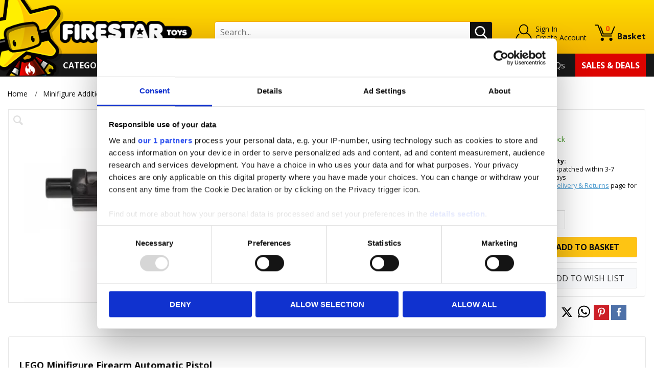

--- FILE ---
content_type: text/html
request_url: https://www.firestartoys.com/products/lego-minifigure-firearm-automatic-pistol.html
body_size: 9919
content:

<!DOCTYPE html>
<!--[if lt IE 7]>      <html class="no-js lt-ie9 lt-ie8 lt-ie7"> <![endif]-->
<!--[if IE 7]>         <html class="no-js lt-ie9 lt-ie8"> <![endif]-->
<!--[if IE 8]>         <html class="no-js lt-ie9"> <![endif]-->
<!--[if gt IE 8]><!--> <html class="no-js" lang="en"> <!--<![endif]-->
<head>
    <meta charset="utf-8">
    <meta http-equiv="X-UA-Compatible" content="IE=edge">
    <title>LEGO Minifigure Firearm Automatic Pistol</title>
    <meta name="description" content="LEGO Minifigure Firearm Gun Black Medium Barrel Automatic Pistol.">
    <meta name="keywords" content="LEGO Gun, LEGO Minifigure Gun, Minifigure Gun, LEGO Figure Gun, LEGO Minifig Gun, LEGO Pistol, LEGO Gun Pistol, LEGO Minifigure Gun Pistol, Minifigure Gun Pistol, LEGO Figure Gun Pistol, LEGO Minifig Gun Pistol, Gun Pistol, Pistol, LEGO Automatic Pistol, Automatic Pistol,">
    <meta name="viewport" content="width=device-width, initial-scale=1">
    
	
	<meta name="twitter:card" content="summary_large_image">
	<meta name="twitter:site" content="@FireStarToys" />
	<meta name="twitter:creator" content="@FireStarToys" />
	<meta name="twitter:title" content="LEGO Minifigure Firearm Automatic Pistol" />
	<meta name="twitter:description" content="LEGO Minifigure Firearm Gun Black Medium Barrel Automatic Pistol." />
	<meta name="twitter:image" content="https://images.firestartoys.com/Products/0106LGGN_1.jpg?w=200&h=200&quality=80&scale=canvas" />
	
	<meta property="og:url" content="https://www.firestartoys.com/products/lego-minifigure-firearm-automatic-pistol.html" />
	<meta property="og:title" content="LEGO Minifigure Firearm Automatic Pistol" />
	<meta property="og:description" content="LEGO Minifigure Firearm Gun Black Medium Barrel Automatic Pistol." />
	<meta property="og:image" content="https://images.firestartoys.com/Products/0106LGGN_1.jpg?w=200&h=200&quality=80&scale=canvas" />
	<meta property="og:image:secure_url" content="https://images.firestartoys.com/Products/0106LGGN_1.jpg?w=200&h=200&quality=80&scale=canvas" />
	
	
    <!-- favicons -->
    <link rel="icon" type="/image/x-icon" href="/favicon.ico" />
    <link rel="apple-touch-icon-precomposed" href="/apple-touch-icon-precomposed.png">
    <link rel="icon" type="image/png" sizes="192x192"  href="/android-icon-192x192.png">
    <link rel="icon" type="image/png" sizes="96x96" href="/favicon-96x96.png">
    <link rel="icon" type="image/png" sizes="32x32" href="/favicon-32x32.png">
    <link rel="icon" type="image/png" sizes="16x16" href="/favicon-16x16.png">
    <!-- styles -->
    <link rel="stylesheet" href="/css/normalize.css">
    <link rel="stylesheet" href="/css/main.css?v=14349">
	<link rel="stylesheet" href="/css/nav.css">
    <link rel="stylesheet" href="/css/slick.css">
    <link rel="stylesheet" href="/css/slick-theme.css?v=2">
    <link rel="stylesheet" href="/css/validation.css">
    <link rel="stylesheet" href="/css/e2e-font.css">
    <link rel="stylesheet" href="/css/jquery-ui.css">
    <link rel="stylesheet" href="/css/autocomplete.css">
	<link rel="stylesheet" href="/css/sumoselect.css" />
    <link rel="stylesheet" href="/font-awesome/css/font-awesome.min.css">
    <link href="https://fonts.googleapis.com/css?family=Open+Sans:400,300,700" rel="stylesheet" type="text/css">
    <link href="//fonts.googleapis.com/css?family=Lato" rel="stylesheet">
    <!-- scripts -->
    <script src="/js/vendor/modernizr-2.6.2.min.js"></script>
    <script src="//ajax.googleapis.com/ajax/libs/jquery/1.10.2/jquery.min.js"></script>
    <script>window.jQuery || document.write('<script src="/js/vendor/jquery-1.10.2.min.js"><\/script>')</script>
    <script src="/js/jquery.cookie.js"></script>
	<script>
		
			function getCookie(cname) {
				var name = cname + "=";
				var ca = document.cookie.split(';');
				for (var i = 0; i < ca.length; i++) {
					var c = ca[i];
					while (c.charAt(0) == ' ') c = c.substring(1);
					if (c.indexOf(name) == 0) return c.substring(name.length, c.length);
				}
				return "";
			}
		
	</script>
    <!-- Global site tag (gtag.js) - Google Analytics -->
    
    
	<script>window['gtag_enable_tcf_support'] = true;</script>
	
	<script data-cookieconsent="ignore">
		//(function() {
			//if (getCookie("acceptcookie") == "true") {
				window.dataLayer = window.dataLayer || [];
				function gtag(){dataLayer.push(arguments);}
				
				gtag('consent', 'default', {
					'ad_user_data': 'denied',
					'ad_personalization': 'denied',
					'ad_storage': 'denied',
					'analytics_storage': 'denied',
					'wait_for_update': 500,
				});
				
				gtag('js', new Date());

				gtag('config', 'G-JHW7FCFWD3', {'allow_enhanced_conversions':true});
			//}
		//})();
    </script>
	
	<!-- Google Tag Manager -->
	<script data-cookieconsent="ignore">(function(w,d,s,l,i){w[l]=w[l]||[];w[l].push({'gtm.start':
	new Date().getTime(),event:'gtm.js'});var f=d.getElementsByTagName(s)[0],
	j=d.createElement(s),dl=l!='dataLayer'?'&l='+l:'';j.async=true;j.src=
	'https://www.googletagmanager.com/gtm.js?id='+i+dl;f.parentNode.insertBefore(j,f);
	})(window,document,'script','dataLayer','GTM-WFS79T6T');</script>
	<!-- End Google Tag Manager -->
	
	<!-- Google tag (gtag.js) --> <script async src="https://www.googletagmanager.com/gtag/js?id=AW-1052647196"></script> 
	<script> window.dataLayer = window.dataLayer || []; function gtag(){dataLayer.push(arguments);} gtag('js', new Date()); gtag('config', 'AW-1052647196'); </script>
	
    <!--<script
	  id="Cookiebot"
	  src="https://consent.cookiebot.com/uc.js"
	  data-cbid="86eb446e-b0f8-45aa-ae98-674d1b9483d0"
	  data-framework="TCFv2.2"
	  type="text/javascript"
	  async
	></script>-->
	
	<script id="CookiebotConfiguration" type="application/json" data-cookieconsent="ignore">
	  {
		"Frameworks": {
		  "IABTCF2": {
			"AllowedVendors": [870],
			"AllowedGoogleACVendors": [],
			"AllowedPurposes": [],
			"AllowedSpecialFeatures": [],
			"VendorRestrictions": []
		  }
		}
	  }
	</script>
	
    <!-- Facebook Pixel Code -->
    <script>
	(function() {
	if (getCookie("acceptcookie") == "true") {
		!function(f,b,e,v,n,t,s)
		{if(f.fbq)return;n=f.fbq=function(){n.callMethod?
		n.callMethod.apply(n,arguments):n.queue.push(arguments)};
		if(!f._fbq)f._fbq=n;n.push=n;n.loaded=!0;n.version='2.0';
		n.queue=[];t=b.createElement(e);t.async=!0;
		t.src=v;s=b.getElementsByTagName(e)[0];
		s.parentNode.insertBefore(t,s)}(window,document,'script',
		'https://connect.facebook.net/en_US/fbevents.js');
		fbq('init', '803923969812002'); 
		fbq('track', 'PageView');
	}
	})();
    </script>
    <!-- End Facebook Pixel Code -->
	
	
    
	
</head>
<body class="cbp-spmenu-push">

    <nav class="cbp-spmenu cbp-spmenu-vertical cbp-spmenu-left" id="cbp-spmenu-s1">
		<ul class="accordion">
            <li><a href="/lego-minifigures/">LEGO Minifigures</a></li><li><a href="/custom-design-minifigures/">Custom Design Minifigures</a></li><li><a href="/personalised-items/">Personalised Items</a></li><li><a href="/minifigure-parts/">Minifigure Parts</a></li><li><a href="/minifigure-additions/">Minifigure Additions</a></li><li><a href="/display-solutions/">Display Solutions</a></li><li><a href="/custom-built-mini-sets/">Custom Built Mini Sets</a></li><li><a href="/buildable-sets/">Buildable Sets</a></li><li><a href="/shop-by-theme/">Shop By Theme</a></li><li><a href="/shop-by-interest/">Shop By Interest</a></li><li><a href="/shop-by-brand/">Shop By Brand</a></li><li><a href="/shop-by-occasions/">Shop By Occasions</a></li><li><a href="/trading-card-games/">Trading Card Games</a></li><li><a href="/gift-vouchers/">Gift Vouchers</a></li>
        </ul>
	</nav>
    <!-- Visual Content -->
	<div class="nav-overlay"></div>
	<div class="header-wrapper full-width">
        <div class="top-bar-wrapper">
        	<div class="top-bar row">
				

            </div>
        </div>
        <!-- header -->
        <header role="banner">
            <div class="row">
				<button class="m-nav-btn hamburger" id="showLeftPush" type="button" aria-label="Menu" aria-controls="navigation">
  					<span class="hamburger-box">
    					<span class="hamburger-inner"></span>
  					</span>
				</button>
				<div class="header-logo image-container">
					<a href="/">
						<img src="/images/logo.png?v=3" alt="Firestar Logo">
					</a>
				</div>
				<div class="my-acc-wrap">		
					<div class="my-acc-btn">
						<a href="/MyAccount/" class="my-acc-icon"></a>
						<span>
						<a href="/MyAccount/"><span>Sign In</span></a><a href="/CreateAccount/"><span>Create Account</span></a>
						</span>
					</div>
				</div>	
				<div class="header-basket">
					<a href="/basket/" class="basket-link">
						<span class="basket-items"><span id="BasketItems">0</span></span>
						<span>Basket</span>
					</a>
                </div>
				<div class="mob-flex-break"></div> 
				<div class="search-wrapper">
                    <div class="header-search">
                        <form class="search-box row" action="/Search/" method="get">
                            <input type="search" placeholder="Search..." name="Query" autocomplete="off" minlength="3" maxlength="200"> 
                            <button type="submit"><span class="hidden">Search</span></button>
                        </form>
					</div>
					<div id="menu-container"></div>
                </div>
            </div>
        </header><!-- /header -->
    </div><!-- /header Wrapper -->

    <div class="nav-wrapper wrapper full-width">
        <div>
            <nav role="navigation" id="nav"> 
				<div class="primary-nav">	
                    <ul>
                        <li>
        			    <div class="nav-button">
    				        <span class="label" id="CatList"><a href="/categories/"><font color="#FFFFFF">Categories</font></a></span>
                        </div>
                	    <div class="main-nav">
                            <ul class="product-nav" id="MegaMenu"><li><img src="/images/loading.gif" alt="Loading.." /></li>
                            </ul>
                        
                        </div><!-- main-nav -->
                        </li>
                    </ul>
			    </div>
			    <div class="secondary-nav">
				    <ul>
					    <li><a href="/MyAccount/">My Account</a></li>
					    <li><a href="/loyaltyrewards.htm">StarPoints</a></li>
					    <li><a href="/wishlist.htm">Wish List</a></li>
					    <!--<li><a href="/gift-codes.htm">Gift Codes</a></li>-->
                        <!--<li><a href="/contact-us.htm">Contact Us</a></li>-->
					    <li><a href="/follow-us.htm">Follow Us</a></li>
                        <li><a href="/faqs/">FAQs</a></li>
					    
					    <li><a href="/sales-and-deals/">Sales &amp; Deals</a></li>
				    </ul>			
			    </div> 
            </nav><!-- /nagivation -->
        </div>
    </div><!-- /nav-wrapper -->

    <div class="content-wrapper">

        
        <div class="breadcrumb-wrapper full-width">
            <div class="breadcrumb">
            <a href="/">Home</a><a href="/minifigure-additions/">Minifigure Additions</a> <a href="/minifigure-additions/minifigure-weapons/">Minifigure Weapons</a> <a href="/minifigure-additions/minifigure-weapons/all-minifigure-firearms/">All Minifigure Firearms</a> 
            </div>
        </div>
        
<!-- Main Content -->
          
			<div class="content" role="main" itemscope itemtype="https://schema.org/Product">
				<span itemprop="name" style="display:none;">LEGO Minifigure Firearm Automatic Pistol</span>
                <span itemprop="image" style="display:none;">https://images.firestartoys.com/Products/0106LGGN_1.jpg?w=400&h=400&quality=80&scale=canvas</span>
				
                
                

				<section class="product-details stick-parent">
				<div class="full-width">
					<div class="row">
						
						<div class="mob-name">
                            <!-- LEGO Minifigure Firearm Automatic Pistol -->
						LEGO Minifigure Firearm Automatic Pistol
						</div>

                        
						
						<div class="product__images">
							<div class="wrapper">
								
								

								<div class=" flag-0" id="js-main-image-wrapper">
									<div class="image-container">
							        <div class="images__zoom">
								        <span class="js-zoom-show" data-id="65896"></span>
								        <span>
						                <!--<span class="js-zoom-in zoom--in"></span>
								        <span class="js-zoom-out zoom--out"></span>-->
								        <!--<span class="js-reset zoom--reset"></span>--></span>
							        </div>
                                    <script type="text/javascript">
                                        $(document).ready(function () {
                                            BindCloseEvent();
                                            $(".js-zoom-show, .js-main-image").on("click", function () { 
                                                //return;
                                                var MyWidth = $("#wrapper").width();
                                                var id = $(this).data("id");
                                                $.get("/GetProductImages/?ck=" + Date.now(), { ID: id },
                                                    function (data) {
                                                        if (data != null) {

                                                            var attributeStr = "style='width:640px;top:50px;'";

                                                            //if (MyWidth < 632)
                                                                //attributeStr = "style='width:440px;'";

                                                            var myHTML = "<div id='popup' class='popup' "+attributeStr+"><div class='popup__message clearfix'>" + data + "</div><span class='popup__close'></span></div>"
                                                            $(".pop-wrapper-product").html(myHTML);
                                                            $(".pop-wrapper-product").show();
                                                            
                                                        }
                                                        BindCloseEvent();
                                                    });
                                            });
                                        });
                                    </script>
									
									
									
									<img src="https://images.firestartoys.com/Products/0106LGGN_1.jpg?w=400&h=400&quality=80&scale=canvas" class="js-main-image" data-id="65896"
                                        alt="LEGO Minifigure Firearm Automatic PistolBLACK" 
										title="LEGO Minifigure Firearm Automatic PistolBLACK" />
									

									</div>
								</div>
															
							</div>
						</div>

								<div id="BuyBoxArea" class="product__data">
                            <div class="wrapper" itemprop="offers" itemscope itemtype="http://schema.org/Offer">
                                <div class="product__data-main">
                                <h1 itemprop="name" id="product-title">LEGO Minifigure Firearm Automatic Pistol</h1>
                                								
                                <div class="row">
                                    <input type="hidden" name="ID" id="ID" value="65896"/>
                                    <div class="product__price">
                                      <span class="price notranslate" itemprop="price" content="0.30"><span id="price-prefix" class="price-prefix"></span><span itemprop="priceCurrency" content="GBP">&pound;</span><span id="ProductPrice">0.30</span></span>
                                    </div>
                                    <meta itemprop="itemCondition" itemtype="http://schema.org/OfferItemCondition" content="http://schema.org/NewCondition" />
                                </div>
								   
								<!-- SPPrice: 0.3 Multiplier: 1 -->
                                    
                                    
                                <div class="tag-set">
                                    
									
									<a href="/Search/?QueryBrand=LEGO" style=""><span>LEGO</span></a>
									
									
									<a href="/Search/?QueryType=Minifigure+weapon" style=" background-color:#ffffff; color:#000000;"><span>Minifigure weapon</span></a>
									
									
                                    <a href="/Search/?Tag=Firearm" style=" background-color:#000000; color:#ffffff;"><span>Firearm</span></a>
                                    
                                    <a href="/Search/?Tag=Handgun" style=""><span>Handgun</span></a>
                                    

									
                                </div>  
                                    <!-- Colour -->
									
								    
                                <div>
                                    <div><span>Brand: </span><span>LEGO</span></div>
                                </div>
                                    
                                <div>
                                    <div><span>Type: </span><span>Minifigure weapon</span></div>
                                </div>
                                    
                                <div>
                                    <div><span>Colour: </span><span>Black</span></div>
                                </div>
                                
                                    
                                <div class="product__mod">

                                <!-- Colour | Type | |  | 0 --><!-- TradeAccount: 0 -->
                                            <input type="hidden" name="F1" id="SF1" value="9" />                                                                                                
                                          
                                            <input type="hidden" name="F2" id="SF2" value="162" />                                                                                                
                                          
                                            <input type="hidden" name="F3" id="SF3" value="0" />                                                                                                
                                          
                                            <input type="hidden" name="F4" id="SF4" value="0" />                                                                                                
                                          
                                            <input type="hidden" name="F5" id="SF5" value="0" />                                                                                                
                                            
                                        </div><!-- END product__mod -->
                                       </div><!-- END product__data-main -->                                                                                                          
                                                                                                                                                 
                                    <script type="text/javascript">
										$(document).ready(function(){
											$("#product-title").html("LEGO Minifigure Firearm Automatic Pistol BLACK");
										});
									</script>
									
									<div id="ProductBasket" class="product-basket-wrapper">
                                        
                                        
                                    <div class="product__basket display-box">
                                        <form method="post" action="/Add2Basket/" id="Add2basket">
											<input type="hidden" name="SKUID" id="SKUID" value="66247"/>
											<input type="hidden" name="PID" id="PID" value="65896"/>
											<div class="product__basket--price"><span class="price notranslate">&pound;<span id="ItemPrice">0.30</span></span> </div>
                                        
										
												<!-- TradeAccount: 0 -->
											
										<div id="StockMsg" class="StockMsg">
											
											<span class="InStock">In Stock</span>
												
											
										</div>
                                        <div class="product__basket--selected"></div>
										
											
										<div class="fs-sm pt-2 pb-1">
											<div class="fw-bold">Availability:</div>
											
													<div>Usually dispatched within 3-7 working days<br/>
													Visit our <a href="/delivery-and-returns.htm">Delivery &amp; Returns</a> page for more info
													</div>
												
										</div>
											
										
										
                                        
                                        <div class="product__basket--fields">

                                            
                                            <!-- VaultPage: False -->
										


                                              <fieldset>
                                                <span>
                                                <label for="quantity" class="required">Qty:</label>
                                                <input type="text" value="1" name="Qty" maxlength="4"  >
                                                </span>
                                            </fieldset>
                                            <fieldset>
                                                <button id="add-to-basket"  class="button add-to-basket tooltip "   ><span>Add to Basket</span></button>
                                            </fieldset>
                                             <fieldset>
                                                <button type="button" id="add-to-wishlist" class="secondary wishlist-btn"><span>Add to Wish List</span></button>
                                            </fieldset>
                                              

 										<!-- END Email when back in stock -->
                                        </div>
                                        </form>

                                        

                                        <form id="WishList" method="post" action="/AddToWishList/" style="display:none; margin:0px">
                                            <input type="hidden" name="ID" value="65896"/>
                                        </form>
                                    </div>
									
                                    <!-- Share buttons -->
                                    <div class="product__share">
                                    
                                        <span>Share:</span>

										<a onClick="share();" class="share__button "  data-share-network="twitter"  data-share-text="LEGO Minifigure Firearm Automatic Pistolhttps://www.firestartoys.com/products/lego-minifigure-firearm-automatic-pistol.html" data-share-url="https://www.firestartoys.com/products/lego-minifigure-firearm-automatic-pistol.html" data-share-media="https://images.firestartoys.com/Products/0106LGGN_1.jpg" data-share-description="LEGO Minifigure Firearm Gun Black Medium Barrel Automatic Pistol." data-share-via=""  data-share-hashtags="" data-share-image="https://images.firestartoys.com/Products/0106LGGN_1.jpg" data-share-width="600"  data-share-height="258" >
                                            <img src="/images/share-x-icon.svg" alt="X" title="X" width="23px" height="23px" style="margin-top:-2px;">
											<span class="share__button--icon"></span>
                                            <span class="share__button--text">Twitter</span>
                                        </a>
										
										
										<a class="share__button" target="_blank" href="https://api.whatsapp.com/send?text=https://www.firestartoys.com/products/lego-minifigure-firearm-automatic-pistol.html&image=https://images.firestartoys.com/Products/0106LGGN_1.jpg" data-action="share/whatsapp/share"><img alt="Share page via Whatsapp" title="Share page via Whatsapp" src="/images/whatsapp-icon.svg" width="24px" height="24px" /></a>
										

										<a onClick="share();" class="share__button share__button--pinterest"  data-share-network="pinterest" data-share-text="LEGO Minifigure Firearm Automatic Pistolhttps://www.firestartoys.com/products/lego-minifigure-firearm-automatic-pistol.html" data-share-url="https://www.firestartoys.com/products/lego-minifigure-firearm-automatic-pistol.html"  data-share-media="https://images.firestartoys.com/Products/0106LGGN_1.jpg"  data-share-description="LEGO Minifigure Firearm Gun Black Medium Barrel Automatic Pistol." data-share-image="https://images.firestartoys.com/Products/0106LGGN_1.jpg" data-share-width="750"  data-share-height="322" >
                                            <span class="share__button--icon"></span>
                                            <span class="share__button--text">Pintrest</span>
                                        </a>

                                        <a onClick="share();" class="share__button share__button--facebook"  data-share-network="facebook" data-share-text="LEGO Minifigure Firearm Automatic Pistolhttps://www.firestartoys.com/products/lego-minifigure-firearm-automatic-pistol.html" data-share-url="https://www.firestartoys.com/products/lego-minifigure-firearm-automatic-pistol.html" data-share-media="https://images.firestartoys.com/Products/0106LGGN_1.jpg" data-share-title="LEGO Minifigure Firearm Automatic Pistol" data-share-description="LEGO Minifigure Firearm Gun Black Medium Barrel Automatic Pistol." data-share-summary=""  data-share-image="https://images.firestartoys.com/Products/0106LGGN_1.jpg"  data-share-width="600"  data-share-height="368" >
                                            <span class="share__button--icon"></span>
                                            <span class="share__button--text">Facebook</span>
                                        </a>
										
                                    </div>
                                    <!--/ product share --> 
									
                                
                                </div><!--/ product-basket-wrapper --> 
                            </div>
							
							<script>
								(function(){ 
									try{
										if (getCookie("acceptcookie") == "true") {
											gtag("event", "view_item", {
											  currency: "GBP",
											  value: 0.3,
											  items: [
												{
												  item_id: "66247",
												  item_name: "LEGO Minifigure Firearm Automatic Pistol BLACK",
												  affiliation: "Firestar Toys",
												  index: 0,
												  price: 0.3,
												  quantity: 1
												}
											  ]
											});
										}
									}
									catch(e){}
								})();
							</script>


</div>
								
					</div>
					</div>
				</section>
				<section class="product__description">
				    <div class="full-width">
					    <div class="row">
						    <div class="long-description">
					            <h4><strong>LEGO Minifigure Firearm Automatic Pistol</strong></h4>
<p>LEGO Minifigure Firearm Gun Black Medium Barrel Automatic Pistol.</p>
<p><strong>Visit our <a title="Minifigure Weapons" href="https://www.firestartoys.com/minifigure-additions/minifigure-weapons/" target="_blank">Minifigure Weapons</a> section for a great range of firearms, shields, and weapons to ensure your minifigure is never caught off guard!</strong></p>
						    </div>
						</div>
					</div>  
				</section>
				<!-- /Product -->
				
				<section class="feature">
				<div class="full-width">
					
					
					
				</div>
				</section>
										
					</div><!-- /END content -->
          	      </div><!-- /END content wrapper -->

          <div class="abv-ftr-wrapper full-width">
              <div class="row">
				  <div class="nwsltr-wrapper">
				<div> 
               <h2>Newsletter</h2>
				 <span>Find out about all our awesome products, news and offers before anyone else.</span>
				 </div>
				<div>
               <div class="nwsltr">
                    <form id="newsletter-subscribeX" method="post" action="/Subscribe/">
                        <input type="email" name="Email"  placeholder="Email Address" rel="email" data-field="EMAIL" >
                        <button type="submit" id="newsletter-subscribe-buttonX" class="button tertiary"><span>Sign Up</span></button>
                    </form>
                </div>
            <div id="msgSub"></div>
			</div>
        </div>
		</div>  
   		</div> 



        <div class="footer-wrapper wrapper full-width">
            <!-- footer -->
            <footer role="contentinfo" class="row">
                <div class="row">
                    <div class="col--3">
                    	<h3>Information</h3>
                    		<ul class="footer__list">	
	                       		<li><a href="/">Home</a></li>
								<!--<li><a href="/christmas-2025.htm">Christmas 2025</a></li>-->
                        		<li><a href="/MyAccount/">My Account</a></li>
                                <li><a href="/faqs/">FAQs</a></li>
                                <li><a href="/contact-us.htm">Contact Us</a></li>
                        		<li><a href="/about-us.htm">About Us</a></li>
								<li><a href="/news-and-updates.htm">News &amp; Updates</a></li>
                        		<li><a href="/delivery-and-returns.htm">Delivery &amp; Returns</a></li>
                        		<li><a href="/terms-and-conditions.htm">Terms &amp; Conditions</a></li>
                        		<li><a href="/cookies-and-privacy.htm">Cookies &amp; Privacy</a></li>
								
                   				<li><a href="/SiteMap/">Site Map</a></li> 
                    		</ul>
						</div>
                    <div class="col--4">
						<div class="footer-contact">
                        <h3>Contact Us</h3>
						  
                        <p><a href="mailto:support@firestartoys.com">support@firestartoys.com</a></p>
						</div>
						<div class="footer-social">
						<h3>Get Social</h3>
							<ul>
                    		
 								<li><a href="https://www.facebook.com/firestartoys" title="Facebook" target="_blank"><i class="fa fa-facebook"></i><span>Facebook</span></a></li>
                    			<li><a href="https://x.com/FireStarToys" title="Twitter" target="_blank"><!--<i class="fa fa-twitter"></i>-->
								<img src="/images/x-twitter-grey.svg" title="X" alt="Twitter" width="40px" style="margin-top:-8px;">
								</a></li>
                    			<li><a href="https://instagram.com/firestartoys/" title="Instagram" target="_blank"><i class="fa fa-instagram"><span>Instagram</span></i></a></li>
								<li><a href="https://uk.pinterest.com/firestartoys/" title="Pinterest " target="_blank"><i class="fa fa-pinterest"></i><span>Pinterest </span></a></li>
                    			<li><a href="https://www.youtube.com/user/firestartoys" title="YouTube" target="_blank"><i class="fa fa-youtube"></i><span>YouTube</span></a></li>
                    	</ul>
                    </div> 
					</div> 
                    <div class="col--5">
						<h3><a href="https://instagram.com/firestartoys/" target="_blank">Instagram</a></h3>
						<div class="show-w-832"><a href="https://instagram.com/firestartoys/" target="_blank">Visit our Instagram</a></div>
                        <!-- LightWidget WIDGET --><script src="https://cdn.lightwidget.com/widgets/lightwidget.js"></script>
                        <iframe src=https://cdn.lightwidget.com/widgets/c3af845cb45f55a0aaabfd77219dd39b.html scrolling="no" allowtransparency="true" class="lightwidget-widget" 
                            style="width:100%;border:0;overflow:hidden;"></iframe>
                    </div>     
                </div>
            </footer>
            <!-- /footer -->
        </div>
        <!-- footer wrapper -->
        <div class="blw-ftr-wrapper wrapper full-width"> 
			<div class="row disclaimer">
				<p>LEGO® is a trademark of the LEGO Group of companies. The LEGO Group does not sponsor, authorize or endorse this website nor any of the customised/modified products or sets shown on it nor does it accept responsibility in any way, shape or form for any unforeseen and/or adverse consequences following from such customisation/modification.</p>
			</div>
            <div class="row">
                <div class="footer-copyright col--6">
					<span>&copy; <span class="js-thisYear">2025</span> Firestar Toys Ltd</span>
                </div>
                <div class="footer-e2e col--6">
                    <a href="http://www.e2esolutions.co.uk" target="E2E" title="Ecommerce site by E2E Solutions">Ecommerce by <span class="e2e_logo"></span></a>
                </div>              
            </div>                  
        </div>
<a href="#" class="scroll-top"><span class="sr-only">Scroll to top</span></a>
        <!-- /Below Footer --> 
        <div class="pop-wrapper pop-wrapper-basket pop-wrapper-product" style="display:none;"></div>
        
		<!-- DigitalAssetsInBasket:  LoggedIn: False -->
		


		
        <!-- /Visual Content -->
        <script src="//cdnjs.cloudflare.com/ajax/libs/jquery-form-validator/2.3.26/jquery.form-validator.min.js"></script>
		<script src="/js/plugins.js?v=4349"></script>

		<script src="/js/jquery.panzoom.min.js"></script>
		<script src="/js/jquery.mousewheel.js"></script>
		<script src="/js/jquery-ui.min.js"></script>
		<script src="/js/jquery.unveil.js"></script>
 		<script src="/js/slick.js" type="text/javascript" charset="utf-8"></script>
		<script src="/js/main.js?v=4349"></script>
		<script src="/js/custom.js?v=4349"></script>
   		<script src="/js/classie.js"></script>
 		<script src="/js/jquery.ui.autocomplete.html.js"></script>
 		<script src="/js/autocomplete.js"></script>
		<script src="/js/jquery.sticky-kit.js"></script>
		<script src="/js/jquery.sumoselect.min.js"></script>
		<script>
		$( document ).ready(function() {
			var NavDone = false;
			
			$('#CatList').on('click mouseover', function (e) {
				e.preventDefault();
				if (!NavDone)
				{
					$.get( "/GetNav/", function( data ) {
					  $( "#MegaMenu" ).html( data );
					  NavDone = true;
					});					
				}
			});
		});
		</script>		
        
    
        <!-- FreshRelevance -->
        <script defer="defer" async="async" src="//d81mfvml8p5ml.cloudfront.net/fayhbfcu.js"></script>

        
        <script language="JavaScript" type="text/javascript"> 
			if (_getCookie("CookieConsent").indexOf("marketing:true") > 0 || _getCookie("CookieConsent") == "-1") {
				var tp_rtrgt_gdpr = '';
				var tp_rtrgt_gdpr_consent = '';
				var tp_rtrgt_items = '65896';
				var tp_rtrgt_segment = '';

				/* DO NOT change the javascript below */
				var tp_rtrgt_random = Math.random() * 10000000000000000;
				var tp_rtrgt_url = 'http'+(('https:'==document.location.protocol)?'s':'')+'://ad.ad-srv.net/retarget?a=49728&version=1&event=view&cat=15774';
				tp_rtrgt_url += '&gdpr=' + tp_rtrgt_gdpr;
				tp_rtrgt_url += '&gdpr_consent=' + tp_rtrgt_gdpr_consent;
				tp_rtrgt_url += '&segment=' + tp_rtrgt_segment;
				tp_rtrgt_url += '&items=' + tp_rtrgt_items;
				document.write('<div id="tp_rtrgt_div_' + tp_rtrgt_random + '" style="position:absolute; visibility:hidden; left:0px; top:0px; width:1px; height:1px; border:0"><iframe id="tp_rtrgt_iframe_' + tp_rtrgt_random + '" name="tp_rtrgt_iframe_' + tp_rtrgt_random + '" src="' + tp_rtrgt_url + '" scrolling="no" width="1" height="1"></iframe></div>');
			}
        </script>
        
		
		<!-- VeInteractive -->
        <script type="text/javascript">
			if (_getCookie("CookieConsent").indexOf("marketing:true") > 0 || _getCookie("CookieConsent") == "-1") {
				!function(){var a=document.createElement("script");a.type="text/javascript",a.async=!0,a.src="//config1.veinteractive.com/tags/999669EC/157D/479E/B735/4594731D4051/tag.js";var b=document.getElementsByTagName("head")[0];if(b)b.appendChild(a,b);else{var b=document.getElementsByTagName("script")[0];b.parentNode.insertBefore(a,b)}}();
			}
		</script>
        <!-- gdmdigital -->
        <script type="text/javascript"> 
			if (_getCookie("CookieConsent").indexOf("marketing:true") > 0 || _getCookie("CookieConsent") == "-1") {
				(function (a) { var d = document, c = d.createElement("script"); c.async = !0, c.defer = !0, c.src = a, d.getElementsByTagName("head")[0].appendChild(c) })((iatDev = (window.location.href.indexOf("iatDev=1") > -1 || document.cookie.indexOf("iatDev=1") > -1), "//" + (window.location.protocol == "http:" && !iatDev ? "h" : "") + "fp.gdmdigital.com/426861.js?r=" + Math.random() * 1e16 + "&m=992&a=426861" + (iatDev ? "&d=1" : "")))
			}
		</script>
        
        <!-- WebGains -->
        <script type="text/javascript">
			if (_getCookie("CookieConsent").indexOf("marketing:true") > 0 || _getCookie("CookieConsent") == "-1") {
				(function(w,e,b,g,a,i,n,s){w['ITCLKOBJ']=a;w[a]=w[a]||function(){(w[a].q=w[a].q||[]).push(arguments)},w[a].l=1*new Date();i=e.createElement(b),n=e.getElementsByTagName(b)[0];i.async=1;i.src=g;n.parentNode.insertBefore(i,n)})(window,document,'script','https://analytics.webgains.io/clk.min.js','ITCLKQ');
				ITCLKQ('set', 'internal.api', true);
				ITCLKQ('set', 'internal.cookie', true);
				ITCLKQ('click');
			}
        </script>
        
        <!--Start of Tawk.to Script-->
        <script type="text/javascript">
			if (_getCookie("CookieConsent").indexOf("necessary:true") > 0 || _getCookie("CookieConsent") == "-1") {
				var Tawk_API=Tawk_API||{}, Tawk_LoadStart=new Date();
				(function(){
				var s1=document.createElement("script"),s0=document.getElementsByTagName("script")[0];
				s1.async=true;
				s1.src='https://embed.tawk.to/595b6befe9c6d324a4738b1c/default';
				s1.charset='UTF-8';
				s1.setAttribute('crossorigin','*');
				s0.parentNode.insertBefore(s1,s0);
				})();
			}
        </script>
        <!--End of Tawk.to Script-->
		
		
	<!-- RecapScore: -1 -->
	

        <!--[if lte IE 9]>
        <div class="pop-wrapper">
            <div class="popup-ie update-browser">
                <img src="/IE-logo.png" width="75" height="75" alt="Internet Explorer Logo" />
                <div class="popup__message">
                <h2>You're using an outdated version of <br />Internet Explorer</h2>
                <p>Please update to the latest version for a better browsing experience.<br />
			    If you continue to use the site without updating some of the features and/or functionality may not work correctly.</div>
                <a href="http://windows.microsoft.com/en-gb/internet-explorer/download-ie" class="button" target="_blank">Click here to update</a>
                <p><a class="popup__close">Continue browsing</a></p>
                <span class="popup__close"></span>
            </div>
        </div>
        <![endif]-->         
        <div id="pnlacceptcookie" class="cookie-alert clearfix" style="display:none;opacity:0;">
            <div>
                <p>We use <a href="/cookies-and-privacy.htm">cookies</a> to give you the best service on our site. Please let us know if you agree to all of these cookies.</p>
                <a href="#" id="btnacceptcookie" data-gaid="G-JHW7FCFWD3" class="button">I Agree</a> <a href="#" id="btnhidecookiemessage" class="button">Opt out</a>
            </div>
        </div>

	</body>
</html>

    <link rel="stylesheet" href="/css/jquery-ui.css">


--- FILE ---
content_type: image/svg+xml
request_url: https://www.firestartoys.com/images/tick.svg
body_size: 536
content:
<?xml version="1.0" encoding="utf-8"?>
<!-- Generator: Adobe Illustrator 15.0.0, SVG Export Plug-In . SVG Version: 6.00 Build 0)  -->
<!DOCTYPE svg PUBLIC "-//W3C//DTD SVG 1.1//EN" "http://www.w3.org/Graphics/SVG/1.1/DTD/svg11.dtd">
<svg version="1.1" id="Layer_1" xmlns="http://www.w3.org/2000/svg" xmlns:xlink="http://www.w3.org/1999/xlink" x="0px" y="0px"
	 width="25px" height="25px" viewBox="0 0 25 25" enable-background="new 0 0 25 25" xml:space="preserve">
<g>
	<path fill="#46972A" d="M0.409,13.452c-0.19-0.19-0.285-0.477-0.285-0.667c0-0.19,0.095-0.476,0.285-0.667l1.333-1.333
		c0.38-0.381,0.952-0.381,1.332,0l0.096,0.096l5.236,5.618c0.19,0.191,0.477,0.191,0.666,0L21.829,3.262h0.096l0,0l0,0
		c0.381-0.38,0.951-0.38,1.333,0l1.333,1.333c0.381,0.381,0.381,0.952,0,1.333l0,0l0,0L9.357,21.737
		c-0.189,0.19-0.38,0.286-0.666,0.286c-0.285,0-0.476-0.096-0.666-0.286l-7.426-8L0.409,13.452z"/>
</g>
</svg>


--- FILE ---
content_type: application/javascript
request_url: https://www.firestartoys.com/js/custom.js?v=4349
body_size: 3433
content:
ToggleMenu();

$(document).ready(function () {
    onDocReadyCustom();
	/* This can break the checkout when there is not element on the page */
	if ($('.grid__item img').length) {
		$('.grid__item img').unveil(200);
	}
});

function onDocReadyCustom() {
    BrandSlider();
	//RestockSlider();
    ProductSlider();
    Filters();
    BasketPage();
	SiteOverlay();
   // ColumnSwitch();
    MoreText();
	StickBasket();
	ScrollTop();
	
}

function ScrollTop() {
 
    $(window).scroll(function(){ 
		if ($(this).scrollTop() > 500) { 
			$('.scroll-top').fadeIn(); 
		} else { 
			$('.scroll-top').fadeOut(); 
		} 
	}); 
	$('.scroll-top').click(function(){ 
		$("html, body").animate({ scrollTop: 0 }, 600); 
		return false; 
	}); 
}

function StickBasket() {
 
        var stickWidth = 800;
        var win = $(window);
        var menu = $("#ProductBasket");
        var options = {
            bottoming: true,
            parent: '.stick-parent',
            offset_top: 10
        };
        if (win.width() > stickWidth) {
            menu.stick_in_parent(options);
        }
        win.resize(function() {
            if (win.width() > stickWidth) {
                menu.stick_in_parent(options);
            } else {
                menu.trigger("sticky_kit:detach");
            }
        });
}

//function ColumnSwitch() {
    
   // $(window).on("load, resize", function() {
    //var viewportWidth = $(window).width();
    //if (viewportWidth < 1000) {
    //        $(".product-grid.grid--5").removeClass("grid--5").addClass("grid--4");
    //}
     //   else {
      //    $(".product-grid.grid--4").removeClass("grid--4").addClass("grid--5");  
       // }
//});
    
   
//}

function SiteOverlay() {
    $('.primary-nav').on('mouseover', function() {
       $(".nav-overlay").addClass("hover-nav");  
    });
    $(".primary-nav").on('mouseout', function() {
        $(".nav-overlay").removeClass("hover-nav"); 
    });

  } 

function BasketPage() {
    if ($(".disc-code").length == 0)
        return;

    $(".disc-code").hide();

    $('.show_hide').click(function () {
        $(".disc-code").slideToggle();
        $(".disc-error").hide();
    });
}

function ToggleMenu() {
    $("#cbp-spmenu-s1").show();
    $(window).on('resize', function () {
        var windowSize = viewportWidth();
        if (windowSize > 750) {
            $("#cbp-spmenu-s1").show();
        }
    });

    var menuLeft = document.getElementById('cbp-spmenu-s1'),
				showLeftPush = document.getElementById('showLeftPush'),
				body = document.body;

    if (showLeftPush) {
        showLeftPush.onclick = function () {
            classie.toggle(this, 'active');
            classie.toggle(body, 'cbp-spmenu-push-toright');
            classie.toggle(menuLeft, 'cbp-spmenu-open');
            ///disableOther('showLeftPush');
        };
    }

    $('.toggle').click(function (e) {
        e.preventDefault();

        var $this = $(this);

        if ($this.next().hasClass('show')) {
            $this.next().removeClass('show');
            $this.next().slideUp(350);
        } else {
            $this.parent().parent().find('li .inner').removeClass('show');
            $this.parent().parent().find('li .inner').slideUp(350);
            $this.next().toggleClass('show');
            $this.next().slideToggle(350);
        }
    });

    //$('.toggle').on('click', function () {
       // $(this).toggleClass('open');
   // });
    $('.search-toggle').click(function () {
        $(".search-wrapper").toggleClass("open");
    });

    $(window).on('resize', function () {
        $('.search-wrapper').removeClass('open');
    });
	
	if(true)
	{
		//try{
			$(".hamburger").on("click", function(){
				if($(".extrali").length)
				{
					$(".extrali").remove();
				}
				var menuitemsstr = '<li class="extrali"><a href="/MyAccount/">My Account</a></li>' +
					    '<li class="extrali"><a href="/loyaltyrewards.htm">StarPoints</a></li>' +
					    '<li class="extrali"><a href="/wishlist.htm">Wish List</a></li>' +
					    '<li class="extrali"><a href="/follow-us.htm">Follow Us</a></li>' +
                        '<li class="extrali"><a href="/faqs/">FAQs</a></li>' // +
					    // '<li class="extrali"><a href="https://blog.firestartoys.com/">Blog</a></li>';
				$(".accordion").append(menuitemsstr);
				$(".accordion").prepend('<li class="extrali sales-and-deals"><a href="/sales-and-deals/">Sales & Deals</a></li>');
			});
		//}
		//catch(e){ console.log(e); }
	}
}



function BrandSlider() {

    if ($('.brands-carousel').length == 0)
        return;
	


    $('.brands-carousel').slick({
        dots: false,
        infinite: false,
        autoplay: true,
		arrows: false,
		lazyLoad: 'ondemand',
        speed: 300,
        slidesToShow: 8,
        slidesToScroll: 1,
        responsive: [
          {
              breakpoint: 1024,
              settings: {
                  slidesToShow: 6,
                  slidesToScroll: 1,
                  infinite: true,
              }
          },
          {
              breakpoint: 800,
              settings: {
                  slidesToShow: 5,
                  slidesToScroll: 1
              }
          },
          {
              breakpoint: 600,
              settings: {
                  slidesToShow: 4,
                  slidesToScroll: 1
              }
          },
          {
              breakpoint: 480,
              settings: {
                  slidesToShow: 2,
                  slidesToScroll: 1
              }
          }
          // You can unslick at a given breakpoint now by adding:
          // settings: "unslick"
          // instead of a settings object
        ]
    });
}


function ProductSlider() {
   
    if ($('#slider').length == 0)
        return;
    
    var windowWidth = $(window).width();

    $(window).on('resize', function (event) {
        if ($(window).width() >= 525) {
            //$("#slider").attr("class", "product-grid grid--5 no-gutter");
        }
    });

    if (windowWidth >= 525) {
        //$("#slider").attr("class", "product-grid grid--5 no-gutter");
    }
    else
    {
        $("#slider").attr("class", "product-carousel");
        $('.product-carousel').slick({
            dots: false,
            infinite: false,
            autoplay: false,
            speed: 300,
            slidesToShow: 6,
            slidesToScroll: 1,
            responsive: [

                {
                    breakpoint: 525,
                    settings: "unslick"
                },
                {
                    breakpoint: 524,
                    settings: {
                        slidesToShow: 2,
                        slidesToScroll: 1,
                        arrows: true
                    }
                }
                // You can unslick at a given breakpoint now by adding:
                // settings: "unslick"
                // instead of a settings object
            ]
        });
    }
}

function RestockSliderX() {
	
	if ($('#restock-slider') == null || $('#restock-slider') == undefined)
        return;
   
    if ($('#restock-slider').length == 0)
        return;
    
    var windowWidth = $(window).width();

    $(window).on('resize', function (event) {
        if ($(window).width() >= 525) {
            //$("#slider").attr("class", "product-grid grid--5 no-gutter");
        }
    });

    if (windowWidth >= 525) {
        //$("#slider").attr("class", "product-grid grid--5 no-gutter");
    }
    else
    {
        $("#restock-slider").attr("class", "product-carousel");
        /*
		$('.product-carousel2').slick({
            dots: false,
            infinite: false,
            autoplay: false,
            speed: 300,
            slidesToShow: 6,
            slidesToScroll: 1,
            responsive: [

                {
                    breakpoint: 525
                    ,settings: "unslick"
                },
                {
                    breakpoint: 524,
                    settings: {
                        slidesToShow: 2,
                        slidesToScroll: 1,
                        arrows: true
                    }
                }
                
            ]
        });
		*/
		
    }
}

var windowWidth = $(window).width();

function Filters() {

    //if ($(".filteritem").length == 0)
        //return;

    filterHide();

    $(window).on('resize', function (event) {
        //if ($(event.target).is($(window))) {
        //	filterHide();
        //}
        //setTimeout(function(){
        if ($(window).width() != windowWidth) {
            windowWidth = $(window).width();
            filterHide();
        }
        //}, 250);
    });

   

}

function filterHide() {
    var windowSize = viewportWidth();
    //if (windowSize >= 849) {
    $(".filteritem").each(function (e) {
        $("." + $(this).attr("data-rel")).each(function (f) {
            if (windowSize > 849) {
                $(this).removeClass("hidden");
                $(".filterul").removeClass('hidden');
                $(".filterul").parent().children().first("h2").removeClass('closed');
                $(".filterul").parent().children().first("h2").addClass('open');
            } else {
                $(this).addClass("hidden");
                $(".filterul").addClass('hidden');
                $(".filterul").parent().children().first("h2").removeClass('open');
                $(".filterul").parent().children().first("h2").addClass('closed');
            }
        });
    });
    //}

    $(".filteritem").on('click', function (e) {
        e.preventDefault();
        $("." + $(this).attr("data-rel")).each(function (f) {
            if (viewportWidth() <= 849) {
                $(this).toggleClass('hidden');
            } else {
                $(this).removeClass("hidden");
            }
        });
        e.stopImmediatePropagation();
    });

    $('.filters h2').on('click', function (e) {
        e.preventDefault();
        if (viewportWidth() <= 849) {
            $(".filterul").toggleClass('hidden');
            if ($(".filterul").hasClass("hidden")) {
                $(".filterul").parent().children().first("h2").removeClass('open');
                $(".filterul").parent().children().first("h2").addClass('closed');
            } else {
                $(".filterul").parent().children().first("h2").removeClass('closed');
                $(".filterul").parent().children().first("h2").addClass('open');
            }

        }
        e.stopImmediatePropagation();
    });

}

$("#msgSub").html("");

function validEmail(email) {
    var pattern = new RegExp(/^([\w-\.]+@([\w-]+\.)+[\w-]{2,4})?$/);
    return pattern.test(email);
};
function buildParams(e) { var t = 0; var n = ""; for (var r in e) { if (t > 0) { n += "&" } n += r + "=" + encodeURIComponent(e[r]); t++ } return n }
function rand() { var e = Math.random(); var t = e.toString(); return t.replace(".", "0") }
$("#newsletter-subscribe-button").click(function (e) {
    e.preventDefault();
    if (validEmail($("input[name='Email']").val()) && $("input[name='Email']").val() != "") {
        var n = new XMLHttpRequest;
        obj = {};
        $("#newsletter-subscribe input").each(function () {
            obj[$(this).attr("name")] = $(this).val();
        });
        var r = buildParams(obj);
        n.open("POST", "/AJAXSubscribe/", true);
        n.setRequestHeader("Content-type", "application/x-www-form-urlencoded");
        n.setRequestHeader("Content-length", r.length);
        n.setRequestHeader("Connection", "close");
        n.onreadystatechange = function () {
            if (n.readyState == 4 && n.status == 200) {
                x = $.parseJSON(n.responseText);
                var popUp = $('#optin-popup'), container = $('.pop-wrapper');
                popUp.add(container).fadeOut('250');
                $("#msgSub").html("Thanks for subscribing");
            }
        };
        n.send(r)
    }
});


function MoreText() {
    
    // Configure/customize these variables.
    var showChar = 250;  // How many characters are shown by default
    var ellipsestext = "...";
    var moretext = "View More";
    var lesstext = "View Less";

    $('.more-txt').each(function() {
        var content = $(this).html();
        
        if(content.length > showChar) {
 
            var c = content.substr(0, showChar);
            var h = content.substr(showChar, content.length - showChar);
 
            var html = c + '<span class="moreellipses">' + ellipsestext + '&nbsp;</span><span class="morecontent">' + h + '</span><div><a href="" class="morelink">' + moretext + '</a></div>';
 
            $(this).html(html);
            $(".morecontent").hide();
        }
 
    });
 
    $(".morelink").click(function(){
        if($(this).hasClass("less")) {
            $(this).removeClass("less");
            $(this).html(moretext);
            $(".moreellipses").show();
            $(".morecontent").hide();
        } else {
            $(this).addClass("less");
            $(this).html(lesstext);
            $(".moreellipses").hide();
            $(".morecontent").show();
        }
        
        //$(this).prev().toggle();
        return false;
    });

}